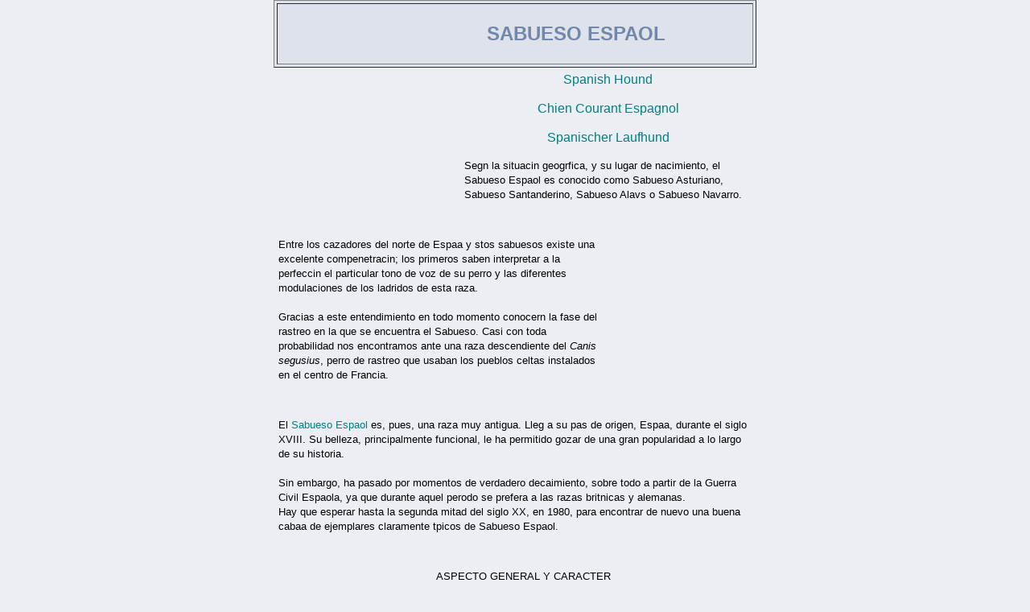

--- FILE ---
content_type: text/html; charset=utf-8
request_url: https://viarural.cl/ganaderia/mascotas/pets/grupo-06/sabueso-espanol.htm
body_size: 5887
content:
<!DOCTYPE html>
<html>
<head>
  <meta name="DESCRIPTION" content="SABUESO ESPAOL - SPANISH HOUND - CHIEN COURANT ESPAGNOL - SPANISCHER LAUFHUND">
  <meta name="ProgId" content="FrontPage.Editor.Document">
  <meta http-equiv="content-type" content="text/html; charset=utf-8">
  <meta name="KEYWORDS" content="ALIMENTOS PARA PERROS, RAZAS DE PERROS,COMIDA PARA PERROS,ALIMENTO PARA PERROS">
  <title>SABUESO ESPAOL - SPANISH HOUND - CHIEN COURANT ESPAGNOL - SPANISCHER LAUFHUND - RAZAS DE PERROS</title>
  <style>
  <!--a:hover{color: rgb(65,65,255)}-->
  </style>
</head>
<body topmargin="0" bgcolor="#EBEEF3" link="#0000C8" vlink="#0000C8" alink="#C0C0C0">
  <div align="center">
    <center>
      <table border="1" cellspacing="3" width="600" bgcolor="#DEE3EB" height="69">
        <tr>
          <td width="600" height="69">
            <div align="center">
              <center>
                <table border="0" cellpadding="6" cellspacing="0" width="580" id="AutoNumber11">
                  <tr>
                    <td align="center" width="140">
                      <a href="../default.htm"></a> <a href="/ganaderia/insumos/productos-veterinarios/holliday/default.htm"></a>
                    </td>
                    <td align="center">
                      <p align="center"><font face="Arial" size="5" color="#7287A9"><strong>SABUESO ESPAOL</strong></font></p>
                    </td>
                  </tr>
                </table>
              </center>
            </div>
          </td>
        </tr>
      </table>
    </center>
  </div>
  <div align="center">
    <center>
      <table border="0" cellpadding="0" cellspacing="0" id="AutoNumber10">
        <caption>
          
        </caption>
        <tr>
          <td>
            
          </td>
        </tr>
      </table>
    </center>
  </div>
  <div align="center">
    <center>
      <table border="0" cellpadding="6" cellspacing="0" width="600">
        <tr>
          <td height="20" width="230" align="center">
            <p align="center"></p>
          </td>
          <td height="20" width="370" align="center">
            <font face="Arial" color="#008080">Spanish Hound<br>
            <br>
            Chien Courant Espagnol<br>
            <br>
            Spanischer Laufhund</font>
            <p align="left"><font face="Arial" size="2">Segn la situacin geogrfica, y su lugar de nacimiento, el Sabueso Espaol es conocido como Sabueso Asturiano, Sabueso Santanderino, Sabueso Alavs o Sabueso Navarro.</font></p>
          </td>
        </tr>
      </table>
    </center>
  </div>
  <div align="center">
    <center>
      <table border="0" cellpadding="6" cellspacing="0" width="600" id="AutoNumber2">
        <tr>
          <td align="center" width="399">
            <p align="left"><font face="Arial" size="2">Entre los cazadores del norte de Espaa y stos sabuesos existe una excelente compenetracin; los primeros saben interpretar a la perfeccin el particular tono de voz de su perro y las diferentes modulaciones de los ladridos de esta raza.<br>
            <br>
            Gracias a este entendimiento en todo momento conocern la fase del rastreo en la que se encuentra el Sabueso. Casi con toda probabilidad nos encontramos ante una raza descendiente del <i>Canis segusius</i>, perro de rastreo que usaban los pueblos celtas instalados en el centro de Francia.</font></p>
          </td>
          <td align="center" width="177"></td>
        </tr>
        <tr>
          <td align="center" width="576" colspan="2">
            <p align="left"><font face="Arial" size="2">El <font color="#008080">Sabueso Espaol</font> es, pues, una raza muy antigua. Lleg a su pas de origen, Espaa, durante el siglo XVIII. Su belleza, principalmente funcional, le ha permitido gozar de una gran popularidad a lo largo de su historia.<br>
            <br>
            Sin embargo, ha pasado por momentos de verdadero decaimiento, sobre todo a partir de la Guerra Civil Espaola, ya que durante aquel perodo se prefera a las razas britnicas y alemanas.<br>
            Hay que esperar hasta la segunda mitad del siglo XX, en 1980, para encontrar de nuevo una buena cabaa de ejemplares claramente tpicos de Sabueso Espaol.</font></p>
          </td>
        </tr>
      </table>
    </center>
  </div>
  <div align="center">
    <center>
      <table border="0" cellpadding="6" cellspacing="0" width="600" id="AutoNumber3">
        <tr>
          <td align="center" width="184">
            <p align="left"><font face="Arial" size="2"></font></p>
          </td>
          <td align="center" width="392">
            <p align="left"><font face="Arial" size="2">ASPECTO GENERAL Y CARACTER<br>
            <br>
            <font color="#FF0000">a)</font> Descripcin en conjunto: Es un perro de talla media, enmtrico y longilneo. De hermosa cabeza y largas orejas. Destaca el elevado permetro torcico de la raza y el dimetro longitudinal que supera ampliamente la lazada a la cruz. De esqueleto compacto y fuertes miembros; de pelo fino, liso y pegado.<br>
            De mirada dulce, triste y noble. Es un hermoso animal, que en el combate con piezas de caza mayor demuestra poseer una bravura y valenta poco comn.<font color="#FF0000"><br>
            b)</font> Alzada a la cruz: Se observa en esta raza un elevado ndice de dimorfismo sexual que se refleja en la diferencia de tamao entre machos y hembras; siendo las hembras sensiblemente ms bajas y de menor corpulencia.</font></p>
          </td>
        </tr>
        <tr>
          <td align="center" width="576" colspan="2">
            <p align="left"><font face="Arial" size="2">Machos de 52 a 57 cm.<br>
            Hembras de 48 a 53 cm.<br>
            Se admite un centmetro de tolerancia sobre la alzada para ejemplares de excelentes proporciones.<br>
            <font color="#FF0000">c)</font> Formacin: Estructura longilnea; dimetro longitudinal ampliamente superior a la alzada a la cruz de 7 a 10 cm.<font color="#FF0000"><br>
            d)</font> Historia y utilizacin: Conocido ya, en la baja Edad Media, es descrito magistralmente en el Libro de la Montera por el rey Alfonso XI (siglo XIV) al igual que por Argote de Molina (1582) y numerosos autores clsicos.</font></p>
            <p align="left"><font face="Arial" size="2">Perro de rastro para caza menor, aunque no desprecia el rastro de caza mayor, ya sea jabal, ciervo, corzo, zorro, lobo u oso.<br>
            El cazador informado por la voz (latir o llatir) del perro y sus modulaciones; conocer el desarrollo de la caza del rastro y sus incidencias tales como; rastro viejo o reciente, doble rastro, "Latir de parada o llamar a muerto".<br>
            El <font color="#008080">Sabueso Espaol</font> es el gran especialista en la caza de liebres "a vuelta" y es sumamente efectivo en el rastro de sangre.</font></p>
          </td>
        </tr>
      </table>
    </center>
  </div>
  <div align="center">
    <center>
      <table border="0" cellpadding="6" cellspacing="0" width="600" id="AutoNumber4">
        <tr>
          <td align="center" width="365">
            <p align="justify"><font face="Arial" size="2">CABEZA<font color="#FF0000"><br>
            a)</font> Descripcin en conjunto: Armnica.<br>
            Proporcionada con el resto del cuerpo y larga.<br>
            La relacin crneo cara es 5/5, es decir, igual en longitudes.<br>
            Lneas crneo faciales divergentes.<br>
            El conjunto crneo cara visto superiormente ha de ser alargado y muy uniforme. Sin dar sensacin de hocico puntiagudo.<br>
            <font color="#FF0000">b)</font> Crneo: De anchura media, siendo superior en los machos.<br>
            Perfil convexo. La anchura del crneo ser igual a su longitud.</font></p>
          </td>
          <td align="center" width="211"></td>
        </tr>
        <tr>
          <td align="center" width="576" colspan="2">
            <p align="left"><font face="Arial" size="2">Visto frontalmente ha de ser abovedado. Cresta occipital simplemente marcada.<br>
            <font color="#FF0000">c)</font> Depresin frontal nasal: Suave, poco acentuada.<br>
            <font color="#FF0000">d)</font> Cara: Perfil recto admitindose ligera subconvexidad, en el tramo terminal. Vista dorsalmente<br>
            aparece moderadamente rectangular, disminuyendo su anchura en direccin a la trufa.<br>
            <font color="#FF0000">e)</font> Trufa: Grande hmeda y con ventanas anchas y de amplio desarrollo. Su color oscila desde un marrn claro a un negro intenso; acompaando siempre al color de las mucosas.<br>
            <font color="#FF0000">f)</font> Labios: El superior ha de cubrir decididamente al inferior siendo suelto y desprendido con moderacin. El inferior forma comisura labial arcada. Las mucosas sern del mismo color que la trufa.<br>
            <font color="#FF0000">g)</font> Dientes: Blancos y sanos.<br>
            Caninos bien desarrollados, existen todos los premolares. Mordida en tijera.<br>
            <font color="#FF0000">h)</font> Ojos: Medianos, almendrados, de color avellana oscuros. De mirada triste noble e inteligente.<font color="#FF0000"><br>
            i)</font> Prpados: Pigmentados del color de la trufa y mucosas adosados al globo ocular, admitindose tenue relajacin en reposo.<br>
            <font color="#FF0000">j)</font> Orejas: Grandes, largas y cadas.<br>
            De suave textura, forma rectangular y punta redonda; estn insertadas por debajo de la lnea de los ojos y penden libremente en tirabuzn. Sin ejercer traccin han de sobrepasar ampliamente la trufa. Red venosa muy visible y a flor de piel.<font color="#FF0000"><br>
            k)</font> Paladar: Del color de las mucosas con crestas marcadas.</font></p>
          </td>
        </tr>
      </table>
    </center>
  </div>
  <div align="center">
    <center>
      <table border="0" cellpadding="6" cellspacing="0" width="600" id="AutoNumber5">
        <tr>
          <td align="center" width="212"></td>
          <td align="center" width="364">
            <p align="left"><font face="Arial" size="2">CUELLO<br>
            Troncocnico, ancho y potente, musculoso y flexible; piel gruesa y muy despegada, que forma papada marcada y suelta aunque no exagerada.</font></p>
            <p align="left"><font face="Arial" size="2">CUERPO<br>
            <font color="#FF0000">a)</font> Vista de conjunto: Decididamente rectangular, muy fuerte y robusto, de un gran permetro torcico que ha de ser superior en 1/3 a la alzada o la cruz. Alzada a la cruz 3. Permetro torcico 4.<br>
            <font color="#FF0000">b)</font> Cruz: Adelantada y simplemente marcada.</font></p>
          </td>
        </tr>
        <tr>
          <td align="center" width="576" colspan="2">
            <p align="justify"><font face="Arial" size="2"><font color="#FF0000">c)</font> Dorso: Potente, ancho de acusada longitud.<br>
            Costillas con espacios intercostales de gran amplitud y redondeadas, que albergan una gran caja torcica. Lomo muy largo ancho y poderoso y ligeramente elevado.<br>
            <font color="#FF0000">d)</font> Grupa: Potente, ancha. Con tendencia a la horizontalidad.<br>
            La altura a la grupa ha de ser igual o menor a la alzada a la cruz; teniendo en cuenta la tendencia existente en la raza a ser elevada, se permitir levemente.<br>
            <font color="#FF0000">e)</font> Lnea dorso lumbar:<br>
            Recta con ligera concavidad sobre el dorso y convexidad sobre el lomo, caractersticas de la raza pero sin ensillamiento.<br>
            <font color="#FF0000">f)</font> Pecho: Muy desarrollado, ancho, profundo y alto, llegando ampliamente al codo.<br>
            Punta del esternn marcada.<br>
            <font color="#FF0000">g)</font> Vientre y flancos: Vientre poco recogido.<br>
            Los ijares muy notables y descendidos y los flancos amplios.</font></p>
          </td>
        </tr>
      </table>
    </center>
  </div>
  <div align="center">
    <center>
      <table border="0" cellpadding="6" cellspacing="0" width="600" id="AutoNumber6">
        <tr>
          <td align="center" width="381">
            <p align="left"><font face="Arial" size="2">COLA<br>
            De nacimiento grueso e insercin media. Fuerte y poblada de pelo muy corto formando en la punta un pequeo pincel.<br>
            En reposo su porte es ligero, curvado y bajo sobrepasando el corvejn en trabajo y movimiento, elevada en sable sin exceso y con movimiento lateral continuo de vaivn.<br>
            Jams recta hacia arriba o descansando sobre la grupa.<br>
            <br>
            MIEMBROS ANTERIORES</font></p>
          </td>
          <td align="center" width="195"></td>
        </tr>
        <tr>
          <td align="center" width="576" colspan="2">
            <p align="justify"><font face="Arial" size="2"><font color="#FF0000">a)</font> Vista de conjunto: Perfectamente aplomados, rectos, paralelos; dan sensacin de cortos y se aprecian claramente msculos y tendones. La longitud del antebrazo ha de ser igual a la espalda. Fuertes de hueso con metacarpo potente y codos bien adheridos al trax.<font color="#FF0000"><br>
            b)</font> Espaldas: Oblicuas, redondeadas, musculosas y de longitud similar al brazo.<br>
            <font color="#FF0000">c)</font> Brazo: Fuerte y con codos pegados al trax.<font color="#FF0000"><br>
            d)</font> Angulo escpulo humeral: Prximo a los cien grados.<font color="#FF0000"><br>
            e)</font> Antebrazo: Recto, corto y bien aplomado. De fuerte hueso.<font color="#FF0000"><br>
            f)</font> Angulo hmero radial: Prximo a los ciento veinte grados.<font color="#FF0000"><br>
            g)</font> Caa: Fuerte de hueso y potente. Vista lateralmente poco inclinada.<br>
            <font color="#FF0000">h)</font> Pies: De gato, dedos apretados, falanges fuertes y altas.<br>
            Uas y tubrculos plantares duros.<br>
            Membrana interdigital moderada y provista de pelo fino.<br>
            Almohadillas plantares amplias y duras. Uas fuertes.<br>
            <br>
            MIEMBROS POSTERIORES</font></p>
          </td>
        </tr>
      </table>
    </center>
  </div>
  <div align="center">
    <center>
      <table border="0" cellpadding="6" cellspacing="0" width="600" id="AutoNumber7" height="1">
        <tr>
          <td align="center" width="231" height="1"><font face="Arial" size="2"></font></td>
          <td align="center" width="345" height="1">
            <p align="left"><font face="Arial" size="2"><font color="#FF0000">a)</font> Vista de conjunto: Potentes, musculosos y de excelentes angulaciones. Correctos aplomos, corvejones sin desviaciones, metatarso largo y fuertes pies.<br>
            Proporcionan al perro la fuerza, agilidad y empuje necesarios para pistear terrenos muy escabrosos y con notables desniveles.<font color="#FF0000"><br>
            b)</font> Muslos: Fuertes y musculosos.<font color="#FF0000"><br>
            c)</font> Angulo coxo femoral: Prximo a los cien grados.<font color="#FF0000"><br>
            d)</font> Piernas: De media longitud, musculosas.<font color="#FF0000"><br>
            e)</font> Angulo femoral-tibial: Prximo a los 115.<font color="#FF0000"><br>
            f)</font> Corvejones: Bien marcados, con ntida apreciacin del tendn.<br>
            <font color="#FF0000">g)</font> Angulo del corvejn: Abierto; cercano a los ciento veinte grados.</font></p>
          </td>
        </tr>
        <tr>
          <td align="center" width="576" colspan="2" height="38">
            <p align="left"><font face="Arial" size="2"><font color="#FF0000">h)</font> Pies: De gato, ligeramente ovalados. Ms alargados que las manos. Presencia o no de espolones que suelen ser simples, rara vez dobles, admitindose su amputacin.</font></p>
          </td>
        </tr>
      </table>
    </center>
  </div>
  <div align="center">
    <center>
      <table border="0" cellpadding="6" cellspacing="0" width="600" id="AutoNumber8">
        <tr>
          <td align="center" width="415">
            <p align="justify"><font face="Arial" size="2">MARCHA<br>
            La marcha preferida, es el trote, siendo largo, sostenido y econmico. Sin tendencia a la lateralidad ni ambladura.<br>
            Se prestar especial inters a los codos y corvejones durante el movimiento.<br>
            Existen durante la marcha, tendencias naturales de la raza a caminar olfateando con cabeza baja.<br>
            <br>
            PIEL<br>
            Muy elstica, gruesa y de color rosado</font></p>
          </td>
          <td align="center" width="161"></td>
        </tr>
        <tr>
          <td align="center" width="576" colspan="2">
            <p align="left"><font face="Arial" size="2">Desprendida por todas las zonas, forma a veces arrugas frontales en posicin de cabeza baja.<br>
            <br>
            PELO<br>
            Tupido, corto, fino y pegado. Repartido por el cuerpo hasta los espacios interdigitales.<br>
            <br>
            CAPA<br>
            Blanca y naranja, con predominio de uno u otro color y distribuido en manchas irregulares bien definidas y sin moteado. El color anaranjado puede oscilar desde un tono ms claro (limn) al tono rojizo fuerte amarronado.</font></p>
          </td>
        </tr>
      </table>
    </center>
  </div>
  <div align="center">
    <center>
      <table border="0" cellpadding="0" cellspacing="0" id="AutoNumber9">
        <caption>
          
        </caption>
        <tr>
          <td>
            
          </td>
        </tr>
      </table>
    </center>
  </div>
  <div align="center">
    <center>
      <table border="0" cellpadding="6" cellspacing="0" width="600" id="AutoNumber1" height="42" style="border-collapse: collapse" bordercolor="#111111">
        <tr>
          <td height="42"><font face="Arial" size="2"><a style="text-decoration: none" target="_top" title="via rural chile" href="/">viarural.cl</a> > <a style="text-decoration: none" title="ganaderia chile" href="/ganaderia/default.htm">ganadera</a> > <a title="razas de perros" href="../default.htm" style="text-decoration: none">razas de perros</a> ></font></td>
        </tr>
      </table>
    </center>
  </div>
  <p align="center"><a href="../default.htm"></a></p>
  <p align="center"><a href="/" target="_top"><img border="0" src="/logo-via-rural.gif" width="230" height="58"></a></p>
   <map name="bandeiras" id="bandeiras">
    <area target="_top" alt="Agricultura y Ganaderia Argentina" coords="27, 7, 55, 26" shape="rect" href="http://www.viarural.com.ar">
    <area target="_top" alt="Agricultura y Ganaderia Bolivia" coords="74, 7, 102, 26" shape="rect" href="">
    <area target="_top" alt="Agricultura e Pecuaria do Brasil" coords="121, 7, 149, 26" shape="rect" href="">
    <area target="_top" alt="Agricultura y Ganaderia Chile" coords="168, 7, 196, 26" shape="rect" href="/">
    <area target="_top" alt="Agricultura y Ganaderia Colombia" coords="215, 7, 243, 26" shape="rect" href="">
    <area target="_top" alt="Agricultura y Ganaderia Ecuador" coords="263, 7, 290, 26" shape="rect" href="">
    <area target="_top" alt="Agricultura y Ganaderia Espana" coords="310, 7, 337, 26" shape="rect" href="http://www.viarural.com.es">
    <area target="_top" alt="Agricultura y Ganaderia Mexico" coords="356, 7, 384, 26" shape="rect" href="http://www.viarural.com.mx">
    <area target="_top" alt="Agricultura y Ganaderia Paraguay" coords="403, 7, 431, 26" shape="rect" href="">
    <area target="_top" alt="Agricultura y Ganaderia Peru" coords="450, 7, 478, 26" shape="rect" href="http://www.viarural.com.pe">
    <area target="_top" alt="Agricultura y Ganaderia Uruguay" coords="498, 7, 525, 26" shape="rect" href="">
    <area target="_top" alt="Agricultura y Ganaderia Venezuela" coords="544, 7, 572, 26" shape="rect" href="">
  </map>
  <p align="center"><img border="0" src="/viarural.com.ar/bandeiras.gif" usemap="#bandeiras" width="600" height="34"></p>
<script defer src="https://static.cloudflareinsights.com/beacon.min.js/vcd15cbe7772f49c399c6a5babf22c1241717689176015" integrity="sha512-ZpsOmlRQV6y907TI0dKBHq9Md29nnaEIPlkf84rnaERnq6zvWvPUqr2ft8M1aS28oN72PdrCzSjY4U6VaAw1EQ==" data-cf-beacon='{"version":"2024.11.0","token":"df3fd616ab064ed18cc6c235366b7a7c","r":1,"server_timing":{"name":{"cfCacheStatus":true,"cfEdge":true,"cfExtPri":true,"cfL4":true,"cfOrigin":true,"cfSpeedBrain":true},"location_startswith":null}}' crossorigin="anonymous"></script>
</body>
</html>


